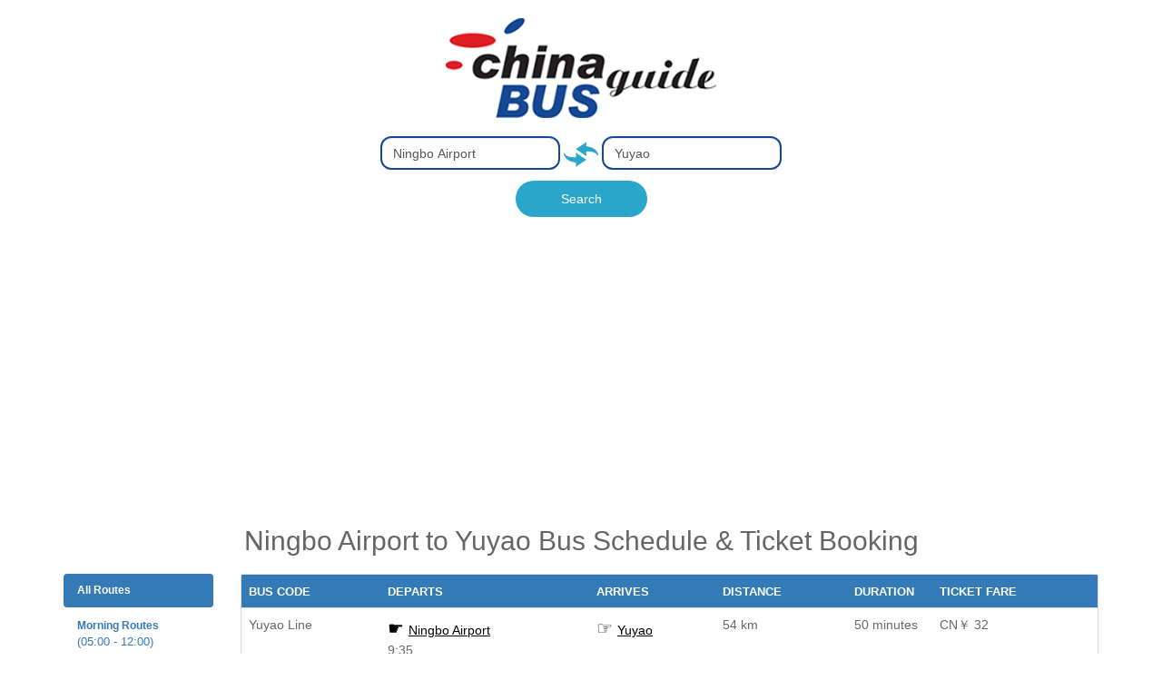

--- FILE ---
content_type: text/html; charset=UTF-8
request_url: https://www.chinabusguide.com/ningbo-airport-to-yuyao.html?station=ningbo-airport
body_size: 3907
content:
<!doctype html>
<html class="no-js" lang="">
    <head>
        <meta charset="utf-8">
        <meta http-equiv="x-ua-compatible" content="ie=edge">
        <title>Ningbo Airport to Yuyao Bus Schedules and Fares</title>
        <meta name="description" content="Buses from Ningbo Airport to Yuyao with schedules, driving distance &amp; time, ticket price and etc for booking ticket online.">
        <meta name="viewport" content="width=device-width, initial-scale=1">

        <meta name="csrf-token" content="hNIkdhc6CW0jCZvEJ7y6jlh8gpH1wi4cnkgJY9mL">

        <script src="https://www.chinabusguide.com/js/jquery-3.3.1.min.js"></script>
        <script src="https://www.chinabusguide.com/js/bootstrap-3.3.7.min.js"></script>
        <script src="https://www.chinabusguide.com/js/awesomplete.min.js"></script>
        <script src="https://www.chinabusguide.com/js/main.js"></script>
        <script src="https://www.chinabusguide.com/js/main_init.js"></script>

        <link rel="manifest" href="https://www.chinabusguide.com/">
        <link rel="apple-touch-icon" href="https://www.chinabusguide.com/">
        <link rel="icon" type="image/png" href="https://www.chinabusguide.com/favicon.png">

        <link rel="stylesheet" href="/css/awesomplete.css" />
        <link rel="stylesheet" href="/css/normalize.css">
        <link rel="stylesheet" href="/css/bootstrap-3.3.7.min.css">
        <meta name="google-site-verification" content="hqHnU6drhAUjJlfYSzwrF6Tu3kHkK8ar5xETOypBkPQ" />

            <link rel="stylesheet" href="/css/search.css">
    <style>
        @media  only screen and (max-width: 760px),(min-device-width: 768px) and (max-device-width: 1024px)  {
            /* Force table to not be like tables anymore */
            table, thead, tbody, th, td, tr {
                display: block;
            }

            #content-table tr:first-child td:first-child{
                border-top: none !important;
            }

            #content-table tr:last-child td:last-child{
                border-bottom: 1px solid #ddd;
            }

            /* Hide table headers (but not display: none;, for accessibility) */
            thead tr {
                position: absolute;
                top: -9999px;
                left: -9999px;
            }

            td {
                /* Behave  like a "row" */
                border: none;
                position: relative;
                padding-left: 50%;
                text-align: right;
                height: auto !important;
            }

            td:before {
                /* Now like a table header */
                position: absolute;
                white-space: nowrap;
                left:10px;
            }

            /*
            Label the data
            */
            td:nth-of-type(1):before { content: "Bus Code"; }
            td:nth-of-type(2):before { content: "Departs"; }
            td:nth-of-type(3):before { content: "Arrives"; }
                            td:nth-of-type(4):before { content: "Distance"; }
                td:nth-of-type(5):before { content: "Duration"; }
                td:nth-of-type(6):before { content: "Ticket Fare"; }
                    }

        td a {
          color:black;
          text-decoration:underline;
        }

        td a::before{
          font-size: 20px;
          display:inline-block;
          padding-right:5px;
        }

        td a.departs::before{
          content:'☛ ';
        }

        td a.arrives::before{
          content:'☞ ';
        }
    </style>
                
        <script>
            $( document ).ready(function() {
                $.ajaxSetup({
                    headers: {
                        'X-CSRF-TOKEN': $('meta[name="csrf-token"]').attr('content')
                    }
                });
            });
        </script>
    </head>
    <body>
            <div id="wrapper" class="container">
        <h1 class="logo" style="margin-top:20px;margin-bottom:20px;">
            <a href="https://www.chinabusguide.com/">
                <img src="/img/logo.png" alt="chinabusguide logo">
            </a>
        </h1>

        <div class="form-inputs">
            <input id="from" type="text" onkeyup="update_from(event)" value="Ningbo Airport" class="form-control awesomplete" autocomplete="off"
                autocorrect="off" autocapitalize="off" placeholder="From" name="from">
            <a class="swap-button" id="swapButton" href="javascript:swap()">
                <img src="/img/arrows.png">
            </a>
            <input id="to" type="text" onkeyup="update_to(event)" value="Yuyao" class="form-control awesomplete" autocomplete="off"
                autocorrect="off" autocapitalize="off" placeholder="To" name="to">
            <button onclick="submit()" id="my-btn">Search</button>
        </div>
        <div id="DepartsArr" class="departsarr" style="position:absolute;">
        </div>
        <div id="ArrivesArr" class="arrivesarr" style="position:absolute;">
        </div>

        
                    <h1 class="text-center">Ningbo Airport to Yuyao Bus Schedule & Ticket Booking</h1>
            

            <div class="row">
                <div class="col-xs-12 col-sm-2" style="margin-bottom:20px;font-size:12px;">
                    <ul class="nav nav-pills nav-stacked" style="margin-bottom:30px;">
                        <li role="presentation" class=active><a href="https://www.chinabusguide.com/ningbo-airport-to-yuyao.html?station=ningbo-airport"><b>All Routes</b></a></li>
                        <li role="presentation" ><a href="https://www.chinabusguide.com/ningbo-airport-to-yuyao.html?station=ningbo-airport&amp;filter=morning"><b>Morning Routes</b><br><span class="smaller-text">(05:00 - 12:00)</span></a></li>
                        <li role="presentation" ><a href="https://www.chinabusguide.com/ningbo-airport-to-yuyao.html?station=ningbo-airport&amp;filter=afternoon"><b>Afternoon Routes</b><br><span class="smaller-text">(12:00 - 19:00)</span></a></li>
                        <li role="presentation" ><a href="https://www.chinabusguide.com/ningbo-airport-to-yuyao.html?station=ningbo-airport&amp;filter=evening"><b>Evening Routes</b><br><span class="smaller-text">(19:00 - 24:00)</span></a></li>
                    </ul>

                    <ul class="nav nav-pills nav-stacked">
                        <li role="presentation" ><a href="https://www.chinabusguide.com/ningbo-airport-to-yuyao.html"><b>All Stations</b></a></li>

                                                    <li role="presentation" class=active><a href="https://www.chinabusguide.com/ningbo-airport-to-yuyao.html?station=ningbo-airport"><b>Ningbo Airport</b></a></li>
                                            </ul>
                </div>

                <div class="col-xs-12 col-sm-10">
                    <div class="panel panel-default">
                        <!-- Table -->
                        <div>
                            <table class="table" id="content-table">
                                <THEAD style="background:#337ab7;text-transform:uppercase;color: white;">
                                    <tr>
                                        <td>
                                            <font size="2">
                                                <b>Bus Code</b>
                                            </font>
                                        </td>
                                        <td>
                                            <font size="2">
                                                <b>Departs</b>
                                            </font>
                                        </td>
                                        <td>
                                            <font size="2">
                                                <b>Arrives</b>
                                            </font>
                                        </td>
                                                                                <td>
                                            <font size="2">
                                                <b>Distance</b>
                                            </font>
                                        </td>
                                        <td width="10%">
                                            <font size="2">
                                                <b>Duration</b>
                                            </font>
                                        </td>
                                        <td>
                                            <font size="2">
                                                <b>Ticket Fare</b>
                                            </font>
                                        </td>
                                    </tr>
                                </THEAD>
                                <tbody>
                                                                                                                
                                                                                                                                                                                                                                                                                                             
                                                            <tr>
                                                                <td>Yuyao Line</td>
                                                                <td>
                                                                  <a class="departs" href="https://www.chinabusguide.com/station/ningbo-airport.html" target="_blank">Ningbo Airport</a>
                                                                  <br>9:35
                                                                </td>
                                                                <td>
                                                                  <a class="arrives" href="https://www.chinabusguide.com/station/yuyao.html" target="_blank">Yuyao</a>
                                                                </td>
                                                                                                                                <td>54 km</td>
                                                                <td>50 minutes</td>
                                                                <td>CN￥ 32</td>
                                                            </tr>
                                                                                                                                                                                                                                                                                                                                                                                                                                
                                                            <tr>
                                                                <td>Yuyao Line</td>
                                                                <td>
                                                                  <a class="departs" href="https://www.chinabusguide.com/station/ningbo-airport.html" target="_blank">Ningbo Airport</a>
                                                                  <br>11:05
                                                                </td>
                                                                <td>
                                                                  <a class="arrives" href="https://www.chinabusguide.com/station/yuyao.html" target="_blank">Yuyao</a>
                                                                </td>
                                                                                                                                <td>54 km</td>
                                                                <td>50 minutes</td>
                                                                <td>CN￥ 32</td>
                                                            </tr>
                                                                                                                                                                                                                                                                                                                                                                                                                                
                                                            <tr>
                                                                <td>Yuyao Line</td>
                                                                <td>
                                                                  <a class="departs" href="https://www.chinabusguide.com/station/ningbo-airport.html" target="_blank">Ningbo Airport</a>
                                                                  <br>14:05
                                                                </td>
                                                                <td>
                                                                  <a class="arrives" href="https://www.chinabusguide.com/station/yuyao.html" target="_blank">Yuyao</a>
                                                                </td>
                                                                                                                                <td>54 km</td>
                                                                <td>50 minutes</td>
                                                                <td>CN￥ 32</td>
                                                            </tr>
                                                                                                                                                                                                                                                                                                                                                                                                                                
                                                            <tr>
                                                                <td>Yuyao Line</td>
                                                                <td>
                                                                  <a class="departs" href="https://www.chinabusguide.com/station/ningbo-airport.html" target="_blank">Ningbo Airport</a>
                                                                  <br>17:25
                                                                </td>
                                                                <td>
                                                                  <a class="arrives" href="https://www.chinabusguide.com/station/yuyao.html" target="_blank">Yuyao</a>
                                                                </td>
                                                                                                                                <td>54 km</td>
                                                                <td>50 minutes</td>
                                                                <td>CN￥ 32</td>
                                                            </tr>
                                                                                                                                                                                                                                                                                                                                                                                                                                
                                                            <tr>
                                                                <td>Yuyao Line</td>
                                                                <td>
                                                                  <a class="departs" href="https://www.chinabusguide.com/station/ningbo-airport.html" target="_blank">Ningbo Airport</a>
                                                                  <br>19:05
                                                                </td>
                                                                <td>
                                                                  <a class="arrives" href="https://www.chinabusguide.com/station/yuyao.html" target="_blank">Yuyao</a>
                                                                </td>
                                                                                                                                <td>54 km</td>
                                                                <td>50 minutes</td>
                                                                <td>CN￥ 32</td>
                                                            </tr>
                                                                                                                                                                                                                                                                                                                                                                                                                </tbody>
                            </table>
                        </div>

                                                    <div class="panel-body">
                                <p><b>Travelers' notes:</b></p><br>

                                <ol style="margin-left:30px;">
                                    <li>
                                        <p>To <span style="color:red;">book tickets</span> or submit a question, please send your email to <b><a href="/cdn-cgi/l/email-protection" class="__cf_email__" data-cfemail="ee8c9b9dae8d8687808f9a9c8f8780899b878a8bc08d8183">[email&#160;protected]</a></b>. You can also go to the <a href="https://www.chinabusguide.com/contact" target="_blank">contact</a> page to see how to keep in touch with us in other ways.</p>
                                        <p>For privacy reasons, please don't leave your email address, telephone number in the comment box below.</p>
                                    </li>
                                    <li>
                                        Please check corresponding link below to find bus station address, opening hours, photos and other guide information to travel to your proposed departure station quickly:
                                        <ul style="margin-left:30px;">
                                                                                            <li>
                                                    <a href="https://www.chinabusguide.com/station/ningbo-airport.html" target="_blank">Ningbo Airport Bus Station</a>
                                                </li>
                                                                                    </ul>
                                    </li>
                                    <li>
                                        <p>If you would like to know more about the terminal station(s) instead, then please choose below:</p>
                                        <ul style="margin-left:30px;">
                                                                                            <li>
                                                    <a href="https://www.chinabusguide.com/station/yuyao.html" target="_blank">Yuyao Bus Station</a>
                                                </li>
                                                                                    </ul>
                                    </li>
                                    <li>
                                        <p>Bus transportation is influenced largely by weather and road conditions, therefore, travel time and distance provided here should be used as references only.</p>
                                    </li>
                                </ol>
                            </div>
                                            </div>

                    <script data-cfasync="false" src="/cdn-cgi/scripts/5c5dd728/cloudflare-static/email-decode.min.js"></script><script async src="//pagead2.googlesyndication.com/pagead/js/adsbygoogle.js"></script>
                    <ins class="adsbygoogle" style="display:block" data-ad-client="ca-pub-8358408055080950" data-ad-slot="7629729822" data-ad-format="link"></ins>
                    <script>
                        (adsbygoogle = window.adsbygoogle || []).push({});
                    </script>

                    <iframe id="comments-iframe" frameBorder="0" width="100%" style="overflow:hidden;" scrolling="no"></iframe>
                    <script src="https://unpkg.com/sweetalert2@7.22.2/dist/sweetalert2.all.js"></script>
                    <script src="https://code.jquery.com/jquery-3.3.1.min.js" integrity="sha256-FgpCb/KJQlLNfOu91ta32o/NMZxltwRo8QtmkMRdAu8=" crossorigin="anonymous"></script>
                    <script>
                        $(function() {
                            $("#comments-iframe").attr("src","/comments/?url="+encodeURIComponent(window.location.pathname));
                        });

                        $('#comments-iframe').on("load", function() {
                            resizeIframe(this);
                        });

                        function resizeIframe() {
                            if(document.getElementById('comments-iframe').contentWindow.document.getElementById('comment-container')){
                                document.getElementById('comments-iframe').style.height = (document.getElementById('comments-iframe').contentWindow.document.getElementById('comment-container').offsetHeight + 100) + 'px';
                            }
                        }
                    </script>

                    <p align="center">
                        <img src="https://www.chinabusguide.com/img/bred.png" alt="Wechat Public Account">
                        </br>For Instant Messaging, Please Contact us on Wechat</p>
                    <div class="copyright">
                        <a href="https://www.chinabusguide.com/contact" target="_blank">
                            <b>&#x260E;&nbsp;Contact</b>
                        </a> | &#128649;&nbsp;
                        <a href="https://www.chinabusguide.com/station" target="_blank">Bus Station Guide</a>
                    </div></div>
            </div>
            </div>
    <!--<script type="text/javascript" src="/js/jquery-1.9.1.min.js"></script>-->
    <img src="https://pinelab.cyou/cbg/?f=Ningbo Airport&t=Yuyao" />

        
        
        <script type="text/javascript">
            var _gaq = _gaq || [];
            _gaq.push(['_setAccount', 'UA-34821984-1']);
            _gaq.push(['_trackPageview']);

            (function() {
                var ga = document.createElement('script'); ga.type = 'text/javascript'; ga.async = true;
                ga.src = 'https://ssl.google-analytics.com/ga.js';
                var s = document.getElementsByTagName('script')[0]; s.parentNode.insertBefore(ga, s);
            })();

            function swap() {
                const f = $("#from").val();
                const t = $("#to").val();
                $("#from").val(t);
                $("#to").val(f);
            }
        </script>
    <script defer src="https://static.cloudflareinsights.com/beacon.min.js/vcd15cbe7772f49c399c6a5babf22c1241717689176015" integrity="sha512-ZpsOmlRQV6y907TI0dKBHq9Md29nnaEIPlkf84rnaERnq6zvWvPUqr2ft8M1aS28oN72PdrCzSjY4U6VaAw1EQ==" data-cf-beacon='{"version":"2024.11.0","token":"21141315527a4b70b067715c34e631cc","r":1,"server_timing":{"name":{"cfCacheStatus":true,"cfEdge":true,"cfExtPri":true,"cfL4":true,"cfOrigin":true,"cfSpeedBrain":true},"location_startswith":null}}' crossorigin="anonymous"></script>
</body>
</html>

--- FILE ---
content_type: text/html; charset=UTF-8
request_url: https://www.chinabusguide.com/comments/?url=%2Fningbo-airport-to-yuyao.html
body_size: 1243
content:
<style>
    body,html{
        font-family:arial;
    }
</style>
<link rel="stylesheet" href="https://www.chinabusguide.com/css/bootstrap-3.3.7.min.css">
<script src="https://code.jquery.com/jquery-3.3.1.min.js" integrity="sha256-FgpCb/KJQlLNfOu91ta32o/NMZxltwRo8QtmkMRdAu8=" crossorigin="anonymous"></script>
<script>
    $( document ).ready(function() {
        $.ajaxSetup({
            headers: {
                'X-CSRF-TOKEN': 'hNIkdhc6CW0jCZvEJ7y6jlh8gpH1wi4cnkgJY9mL'
            }
        });
    });
</script>
<script>
    function post_comment(){
        $.ajax({
            type: 'POST',
            url: 'https://www.chinabusguide.com/add-comment',  
            data: $("#postForm").serialize(),
            dataType: "json"
        }).always(function(data){
            if(data){
                if(data.added == true){
                    window.top.swal({
                        title: 'Added!',
                        text: 'Comment has been added!',
                        type: 'success',
                        timer: 2500
                    }).then(function(){
                        window.location.reload(true);
                    });
                }else{
                    var errors = data.responseJSON.errors.body.reduce((prevVal,elem) => prevVal + "<li>"+elem+"</li>", "");
                    $("#comment-messages").html(`<div class="alert alert-danger">
                                                    <ul>
                                                        `+errors+`
                                                    </ul>
                                                </div>`);
                }
            }
        });
    }
    
    function reply(name){
        $("#reply_body").val("@"+name+"\n"+$("#reply_body").val());
        var offTop = $(window.top.document.getElementById('comments-iframe')).offset().top - 43;
        $(window.top.document).scrollTop(offTop);
    }
</script>

<link rel="stylesheet" href="/css/comments.css">
<div id="comment-container">
    <h3>Comments</h3>
    <div id="comment-messages"></div>
    <div class="comment">
        <form method="POST" id="postForm">
            <input type="hidden" name="_token" value="hNIkdhc6CW0jCZvEJ7y6jlh8gpH1wi4cnkgJY9mL">            <input type="hidden" name="route" value="[base64]" />
                            <b>Name:</b> <input type="text" name="name" /> (optional)
                                    <textarea name="body" id="reply_body" placeholder="Comment.."></textarea>
            <button type="button" class="btn btn-info float-right" onclick="post_comment()">Add comment</button>
        </form>
        <div class="clear-both"></div>
    </div>
    <hr>
                </div><script defer src="https://static.cloudflareinsights.com/beacon.min.js/vcd15cbe7772f49c399c6a5babf22c1241717689176015" integrity="sha512-ZpsOmlRQV6y907TI0dKBHq9Md29nnaEIPlkf84rnaERnq6zvWvPUqr2ft8M1aS28oN72PdrCzSjY4U6VaAw1EQ==" data-cf-beacon='{"version":"2024.11.0","token":"21141315527a4b70b067715c34e631cc","r":1,"server_timing":{"name":{"cfCacheStatus":true,"cfEdge":true,"cfExtPri":true,"cfL4":true,"cfOrigin":true,"cfSpeedBrain":true},"location_startswith":null}}' crossorigin="anonymous"></script>


--- FILE ---
content_type: text/html; charset=utf-8
request_url: https://www.google.com/recaptcha/api2/aframe
body_size: 269
content:
<!DOCTYPE HTML><html><head><meta http-equiv="content-type" content="text/html; charset=UTF-8"></head><body><script nonce="MW3_RsQrMFDj_0b1rZFD5Q">/** Anti-fraud and anti-abuse applications only. See google.com/recaptcha */ try{var clients={'sodar':'https://pagead2.googlesyndication.com/pagead/sodar?'};window.addEventListener("message",function(a){try{if(a.source===window.parent){var b=JSON.parse(a.data);var c=clients[b['id']];if(c){var d=document.createElement('img');d.src=c+b['params']+'&rc='+(localStorage.getItem("rc::a")?sessionStorage.getItem("rc::b"):"");window.document.body.appendChild(d);sessionStorage.setItem("rc::e",parseInt(sessionStorage.getItem("rc::e")||0)+1);localStorage.setItem("rc::h",'1768749732279');}}}catch(b){}});window.parent.postMessage("_grecaptcha_ready", "*");}catch(b){}</script></body></html>

--- FILE ---
content_type: text/css
request_url: https://www.chinabusguide.com/css/search.css
body_size: 774
content:
body {
    background:#fff  no-repeat scroll 0 0;
    color: #666;
}
html, body, div, span, iframe, h1, h2, h3, h4, h5, h6, p, blockquote, pre, a, address, big, cite, code, del, em, font, img, ins, small, strong, var, b, u, i, center, dl, dt, dd, ol, ul, li, fieldset, form, label, legend,button {
    margin: 0;
    padding: 0;
}
:focus {
    outline: 0 none;
}
/*a:hover{color:#B20000; *color:#1ABC9C;text-decoration:underline;}*/
a img {
    border: 0 none;
}
img {
    vertical-align: middle;
}
table {
    empty-cells: show;
}

.alert.alert-danger ul {
    padding-left: 20px !important;
}

/*
    .nav-pills>li+li {
        margin-left: 5px !important;
    }
*/

.awesomplete{
    display:inline-block;
}

#my-btn {
    background: #2ba6cb;
    border-radius: 20px;
    width: 145px;
    /* margin-top: 10px; */
    height: 40px;
    display: table;
    margin: 0 auto;
    color: white;
    border: 0;
    margin-top: 12px;
}

/*#wrapper{width:720px; margin:100px auto 0;}*/
#wrapper .logo{ margin-bottom:45px; text-align:center;}
#wrapper .form{display:table; margin:0 auto;}
.form-inputs {
    display: table;
    margin: 0 auto;
    margin-bottom: 50px;
}
.form-inputs input[type="text"]{
    display:inline-block;
    height: 37px !important;
    border: 2px solid #164792 !important;
    border-radius: 12px !important;
    padding: 6px 12px;
}
.radio-box{ margin:10px 0 0 120px;}
.radio-box label{ cursor:pointer; margin-right:10px;}
.fm{ display:none;}
.station .text,.train-number .text,.ticket .text{ width:372px;}
.copyright{ text-align:center; margin-top:10px;}

a#swapButton,a#swapButton:hover,a#swapButton:active{
    text-decoration:none;
}

@media only screen and (max-width: 595px) {
    .form-inputs input[type="text"] {
        width:100%;
        margin-bottom: 0 !important;
    }

    .awesomplete{
        display:block;
    }

    a#swapButton {
        display: table;
        margin:0 auto;
        margin-top:10px;
        margin-bottom:10px;
    }
}

.swal2-popup.swal2-modal.swal2-show {
    font-size: 15px !important;
}

.departsarr {
    border: 1px solid #BDBDBD;
    ;
    background-color: white;
    text-align: left;
    margin-left: 122px;
    width: 180px;
    display: none;
}

tbody tr:nth-child(even){
   background-color: #eeeeee;
}

h1{
    margin-bottom:20px !important;
    font-size: 30px !important;
}

.panel-heading{
    border-top: 1px solid #ddd !important;
}

.smaller-text{
    font-size:13px;
}

/*
    ul{
        margin-left:30px !important;
    }
*/

.departsarr li {
    list-style-type: none;
}

.arrivesarr {
    border: 1px solid #BDBDBD;
    ;
    background-color: white;
    text-align: left;
    margin-left: 328px;
    width: 175px;
    display: none;
}

.arrivesarr li {
    list-style-type: none;
}

.highlight {
    background-color: none;
}

#box {
    margin-top: 10px;
}

#box ol li {
    line-height: 20px;
    color: #C30;
}

.copyright {
    text-align: center;
    margin-top: 20px;
    background-color: #F3F3F3;
    height: 50px;
    line-height: 50px;
    border-top: 1px solid #CCC;
    font-size: 15px;
}

.copyright a {
    color: #F6C;
}

.copyright a:hover {
    color: #F09;
}

--- FILE ---
content_type: application/javascript
request_url: https://www.chinabusguide.com/js/main.js
body_size: 78
content:
$(document).ready(function() {



    $('.global').click( function(){
        if ( $(this).hasClass('current') ) {
            $(this).removeClass('current');
        } else {
            $('.current').removeClass('current');
            $(this).addClass('current');
        }
    });

    function hideIcon(self) {
        self.style.backgroundImage = 'none';
    }

    /*
    document.getElementById("swapButton").addEventListener('click', function() {
      var fromField = document.getElementById('from');
      var toField = document.getElementById('to');
      var toFieldValue = toField.value;
      
      toField.value = fromField.value;
      fromField.value = toFieldValue
    });*/

const  dateFormater = date => {
 let dd = date.getDate();
  dd = dd < 10 ? '0' + dd : dd;
  let mm = date.getMonth() + 1;
  mm = mm < 10 ? '0' + mm : mm;
  const yyyy = date.getFullYear();
  
  return yyyy + '-' + mm + '-' + dd;
};
const days = 30;
const maxAvailableDate = new Date();
maxAvailableDate.setDate(maxAvailableDate.getDate() + days);

const minAvailableDate = new Date();

/*
document.getElementById("date").setAttribute("max", dateFormater(maxAvailableDate)); 
document.getElementById("date").setAttribute("min", dateFormater(minAvailableDate));
*/
    
});


